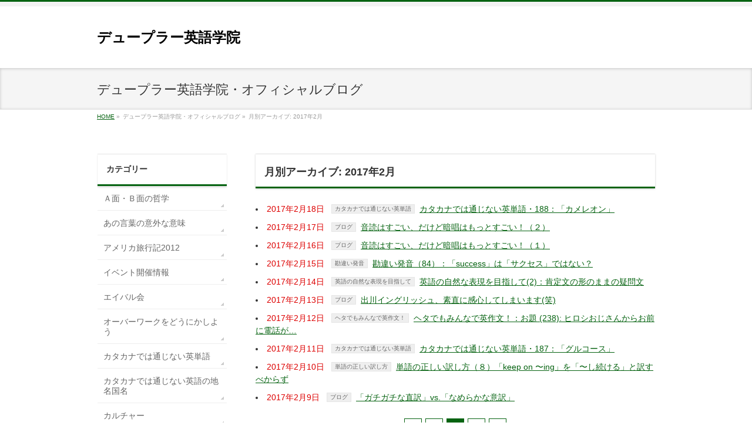

--- FILE ---
content_type: text/html; charset=UTF-8
request_url: https://dupler.co.jp/eng_school/2017/02/page/2/?post_type=post
body_size: 15584
content:
<!DOCTYPE html>
<!--[if IE]>
<meta http-equiv="X-UA-Compatible" content="IE=Edge">
<![endif]-->
<html xmlns:fb="http://ogp.me/ns/fb#" lang="ja">
<head>
<meta charset="UTF-8" />
<title>[2ページ目] 月別アーカイブ: 2017年2月 | デュープラー英語学院</title>
<meta name="description" content="[2ページ目] 2017年2月 の記事。 デュープラー英語学院 " />
<meta name="keywords" content="松戸,英語,教室,発音,文法" />
<link rel="start" href="https://dupler.co.jp/eng_school" title="HOME" />
<!-- BizVektor v1.5.0 -->
<meta name='robots' content='max-image-preview:large' />
<link rel='dns-prefetch' href='//fonts.googleapis.com' />
<link rel="alternate" type="application/rss+xml" title="デュープラー英語学院 &raquo; フィード" href="https://dupler.co.jp/eng_school/feed/" />
<link rel="alternate" type="application/rss+xml" title="デュープラー英語学院 &raquo; コメントフィード" href="https://dupler.co.jp/eng_school/comments/feed/" />
<style id='wp-img-auto-sizes-contain-inline-css' type='text/css'>
img:is([sizes=auto i],[sizes^="auto," i]){contain-intrinsic-size:3000px 1500px}
/*# sourceURL=wp-img-auto-sizes-contain-inline-css */
</style>
<style id='wp-emoji-styles-inline-css' type='text/css'>

	img.wp-smiley, img.emoji {
		display: inline !important;
		border: none !important;
		box-shadow: none !important;
		height: 1em !important;
		width: 1em !important;
		margin: 0 0.07em !important;
		vertical-align: -0.1em !important;
		background: none !important;
		padding: 0 !important;
	}
/*# sourceURL=wp-emoji-styles-inline-css */
</style>
<style id='wp-block-library-inline-css' type='text/css'>
:root{--wp-block-synced-color:#7a00df;--wp-block-synced-color--rgb:122,0,223;--wp-bound-block-color:var(--wp-block-synced-color);--wp-editor-canvas-background:#ddd;--wp-admin-theme-color:#007cba;--wp-admin-theme-color--rgb:0,124,186;--wp-admin-theme-color-darker-10:#006ba1;--wp-admin-theme-color-darker-10--rgb:0,107,160.5;--wp-admin-theme-color-darker-20:#005a87;--wp-admin-theme-color-darker-20--rgb:0,90,135;--wp-admin-border-width-focus:2px}@media (min-resolution:192dpi){:root{--wp-admin-border-width-focus:1.5px}}.wp-element-button{cursor:pointer}:root .has-very-light-gray-background-color{background-color:#eee}:root .has-very-dark-gray-background-color{background-color:#313131}:root .has-very-light-gray-color{color:#eee}:root .has-very-dark-gray-color{color:#313131}:root .has-vivid-green-cyan-to-vivid-cyan-blue-gradient-background{background:linear-gradient(135deg,#00d084,#0693e3)}:root .has-purple-crush-gradient-background{background:linear-gradient(135deg,#34e2e4,#4721fb 50%,#ab1dfe)}:root .has-hazy-dawn-gradient-background{background:linear-gradient(135deg,#faaca8,#dad0ec)}:root .has-subdued-olive-gradient-background{background:linear-gradient(135deg,#fafae1,#67a671)}:root .has-atomic-cream-gradient-background{background:linear-gradient(135deg,#fdd79a,#004a59)}:root .has-nightshade-gradient-background{background:linear-gradient(135deg,#330968,#31cdcf)}:root .has-midnight-gradient-background{background:linear-gradient(135deg,#020381,#2874fc)}:root{--wp--preset--font-size--normal:16px;--wp--preset--font-size--huge:42px}.has-regular-font-size{font-size:1em}.has-larger-font-size{font-size:2.625em}.has-normal-font-size{font-size:var(--wp--preset--font-size--normal)}.has-huge-font-size{font-size:var(--wp--preset--font-size--huge)}.has-text-align-center{text-align:center}.has-text-align-left{text-align:left}.has-text-align-right{text-align:right}.has-fit-text{white-space:nowrap!important}#end-resizable-editor-section{display:none}.aligncenter{clear:both}.items-justified-left{justify-content:flex-start}.items-justified-center{justify-content:center}.items-justified-right{justify-content:flex-end}.items-justified-space-between{justify-content:space-between}.screen-reader-text{border:0;clip-path:inset(50%);height:1px;margin:-1px;overflow:hidden;padding:0;position:absolute;width:1px;word-wrap:normal!important}.screen-reader-text:focus{background-color:#ddd;clip-path:none;color:#444;display:block;font-size:1em;height:auto;left:5px;line-height:normal;padding:15px 23px 14px;text-decoration:none;top:5px;width:auto;z-index:100000}html :where(.has-border-color){border-style:solid}html :where([style*=border-top-color]){border-top-style:solid}html :where([style*=border-right-color]){border-right-style:solid}html :where([style*=border-bottom-color]){border-bottom-style:solid}html :where([style*=border-left-color]){border-left-style:solid}html :where([style*=border-width]){border-style:solid}html :where([style*=border-top-width]){border-top-style:solid}html :where([style*=border-right-width]){border-right-style:solid}html :where([style*=border-bottom-width]){border-bottom-style:solid}html :where([style*=border-left-width]){border-left-style:solid}html :where(img[class*=wp-image-]){height:auto;max-width:100%}:where(figure){margin:0 0 1em}html :where(.is-position-sticky){--wp-admin--admin-bar--position-offset:var(--wp-admin--admin-bar--height,0px)}@media screen and (max-width:600px){html :where(.is-position-sticky){--wp-admin--admin-bar--position-offset:0px}}

/*# sourceURL=wp-block-library-inline-css */
</style><style id='wp-block-archives-inline-css' type='text/css'>
.wp-block-archives{box-sizing:border-box}.wp-block-archives-dropdown label{display:block}
/*# sourceURL=https://dupler.co.jp/eng_school/wp-includes/blocks/archives/style.min.css */
</style>
<style id='wp-block-categories-inline-css' type='text/css'>
.wp-block-categories{box-sizing:border-box}.wp-block-categories.alignleft{margin-right:2em}.wp-block-categories.alignright{margin-left:2em}.wp-block-categories.wp-block-categories-dropdown.aligncenter{text-align:center}.wp-block-categories .wp-block-categories__label{display:block;width:100%}
/*# sourceURL=https://dupler.co.jp/eng_school/wp-includes/blocks/categories/style.min.css */
</style>
<style id='wp-block-heading-inline-css' type='text/css'>
h1:where(.wp-block-heading).has-background,h2:where(.wp-block-heading).has-background,h3:where(.wp-block-heading).has-background,h4:where(.wp-block-heading).has-background,h5:where(.wp-block-heading).has-background,h6:where(.wp-block-heading).has-background{padding:1.25em 2.375em}h1.has-text-align-left[style*=writing-mode]:where([style*=vertical-lr]),h1.has-text-align-right[style*=writing-mode]:where([style*=vertical-rl]),h2.has-text-align-left[style*=writing-mode]:where([style*=vertical-lr]),h2.has-text-align-right[style*=writing-mode]:where([style*=vertical-rl]),h3.has-text-align-left[style*=writing-mode]:where([style*=vertical-lr]),h3.has-text-align-right[style*=writing-mode]:where([style*=vertical-rl]),h4.has-text-align-left[style*=writing-mode]:where([style*=vertical-lr]),h4.has-text-align-right[style*=writing-mode]:where([style*=vertical-rl]),h5.has-text-align-left[style*=writing-mode]:where([style*=vertical-lr]),h5.has-text-align-right[style*=writing-mode]:where([style*=vertical-rl]),h6.has-text-align-left[style*=writing-mode]:where([style*=vertical-lr]),h6.has-text-align-right[style*=writing-mode]:where([style*=vertical-rl]){rotate:180deg}
/*# sourceURL=https://dupler.co.jp/eng_school/wp-includes/blocks/heading/style.min.css */
</style>
<style id='wp-block-group-inline-css' type='text/css'>
.wp-block-group{box-sizing:border-box}:where(.wp-block-group.wp-block-group-is-layout-constrained){position:relative}
/*# sourceURL=https://dupler.co.jp/eng_school/wp-includes/blocks/group/style.min.css */
</style>
<style id='global-styles-inline-css' type='text/css'>
:root{--wp--preset--aspect-ratio--square: 1;--wp--preset--aspect-ratio--4-3: 4/3;--wp--preset--aspect-ratio--3-4: 3/4;--wp--preset--aspect-ratio--3-2: 3/2;--wp--preset--aspect-ratio--2-3: 2/3;--wp--preset--aspect-ratio--16-9: 16/9;--wp--preset--aspect-ratio--9-16: 9/16;--wp--preset--color--black: #000000;--wp--preset--color--cyan-bluish-gray: #abb8c3;--wp--preset--color--white: #ffffff;--wp--preset--color--pale-pink: #f78da7;--wp--preset--color--vivid-red: #cf2e2e;--wp--preset--color--luminous-vivid-orange: #ff6900;--wp--preset--color--luminous-vivid-amber: #fcb900;--wp--preset--color--light-green-cyan: #7bdcb5;--wp--preset--color--vivid-green-cyan: #00d084;--wp--preset--color--pale-cyan-blue: #8ed1fc;--wp--preset--color--vivid-cyan-blue: #0693e3;--wp--preset--color--vivid-purple: #9b51e0;--wp--preset--gradient--vivid-cyan-blue-to-vivid-purple: linear-gradient(135deg,rgb(6,147,227) 0%,rgb(155,81,224) 100%);--wp--preset--gradient--light-green-cyan-to-vivid-green-cyan: linear-gradient(135deg,rgb(122,220,180) 0%,rgb(0,208,130) 100%);--wp--preset--gradient--luminous-vivid-amber-to-luminous-vivid-orange: linear-gradient(135deg,rgb(252,185,0) 0%,rgb(255,105,0) 100%);--wp--preset--gradient--luminous-vivid-orange-to-vivid-red: linear-gradient(135deg,rgb(255,105,0) 0%,rgb(207,46,46) 100%);--wp--preset--gradient--very-light-gray-to-cyan-bluish-gray: linear-gradient(135deg,rgb(238,238,238) 0%,rgb(169,184,195) 100%);--wp--preset--gradient--cool-to-warm-spectrum: linear-gradient(135deg,rgb(74,234,220) 0%,rgb(151,120,209) 20%,rgb(207,42,186) 40%,rgb(238,44,130) 60%,rgb(251,105,98) 80%,rgb(254,248,76) 100%);--wp--preset--gradient--blush-light-purple: linear-gradient(135deg,rgb(255,206,236) 0%,rgb(152,150,240) 100%);--wp--preset--gradient--blush-bordeaux: linear-gradient(135deg,rgb(254,205,165) 0%,rgb(254,45,45) 50%,rgb(107,0,62) 100%);--wp--preset--gradient--luminous-dusk: linear-gradient(135deg,rgb(255,203,112) 0%,rgb(199,81,192) 50%,rgb(65,88,208) 100%);--wp--preset--gradient--pale-ocean: linear-gradient(135deg,rgb(255,245,203) 0%,rgb(182,227,212) 50%,rgb(51,167,181) 100%);--wp--preset--gradient--electric-grass: linear-gradient(135deg,rgb(202,248,128) 0%,rgb(113,206,126) 100%);--wp--preset--gradient--midnight: linear-gradient(135deg,rgb(2,3,129) 0%,rgb(40,116,252) 100%);--wp--preset--font-size--small: 13px;--wp--preset--font-size--medium: 20px;--wp--preset--font-size--large: 36px;--wp--preset--font-size--x-large: 42px;--wp--preset--spacing--20: 0.44rem;--wp--preset--spacing--30: 0.67rem;--wp--preset--spacing--40: 1rem;--wp--preset--spacing--50: 1.5rem;--wp--preset--spacing--60: 2.25rem;--wp--preset--spacing--70: 3.38rem;--wp--preset--spacing--80: 5.06rem;--wp--preset--shadow--natural: 6px 6px 9px rgba(0, 0, 0, 0.2);--wp--preset--shadow--deep: 12px 12px 50px rgba(0, 0, 0, 0.4);--wp--preset--shadow--sharp: 6px 6px 0px rgba(0, 0, 0, 0.2);--wp--preset--shadow--outlined: 6px 6px 0px -3px rgb(255, 255, 255), 6px 6px rgb(0, 0, 0);--wp--preset--shadow--crisp: 6px 6px 0px rgb(0, 0, 0);}:where(.is-layout-flex){gap: 0.5em;}:where(.is-layout-grid){gap: 0.5em;}body .is-layout-flex{display: flex;}.is-layout-flex{flex-wrap: wrap;align-items: center;}.is-layout-flex > :is(*, div){margin: 0;}body .is-layout-grid{display: grid;}.is-layout-grid > :is(*, div){margin: 0;}:where(.wp-block-columns.is-layout-flex){gap: 2em;}:where(.wp-block-columns.is-layout-grid){gap: 2em;}:where(.wp-block-post-template.is-layout-flex){gap: 1.25em;}:where(.wp-block-post-template.is-layout-grid){gap: 1.25em;}.has-black-color{color: var(--wp--preset--color--black) !important;}.has-cyan-bluish-gray-color{color: var(--wp--preset--color--cyan-bluish-gray) !important;}.has-white-color{color: var(--wp--preset--color--white) !important;}.has-pale-pink-color{color: var(--wp--preset--color--pale-pink) !important;}.has-vivid-red-color{color: var(--wp--preset--color--vivid-red) !important;}.has-luminous-vivid-orange-color{color: var(--wp--preset--color--luminous-vivid-orange) !important;}.has-luminous-vivid-amber-color{color: var(--wp--preset--color--luminous-vivid-amber) !important;}.has-light-green-cyan-color{color: var(--wp--preset--color--light-green-cyan) !important;}.has-vivid-green-cyan-color{color: var(--wp--preset--color--vivid-green-cyan) !important;}.has-pale-cyan-blue-color{color: var(--wp--preset--color--pale-cyan-blue) !important;}.has-vivid-cyan-blue-color{color: var(--wp--preset--color--vivid-cyan-blue) !important;}.has-vivid-purple-color{color: var(--wp--preset--color--vivid-purple) !important;}.has-black-background-color{background-color: var(--wp--preset--color--black) !important;}.has-cyan-bluish-gray-background-color{background-color: var(--wp--preset--color--cyan-bluish-gray) !important;}.has-white-background-color{background-color: var(--wp--preset--color--white) !important;}.has-pale-pink-background-color{background-color: var(--wp--preset--color--pale-pink) !important;}.has-vivid-red-background-color{background-color: var(--wp--preset--color--vivid-red) !important;}.has-luminous-vivid-orange-background-color{background-color: var(--wp--preset--color--luminous-vivid-orange) !important;}.has-luminous-vivid-amber-background-color{background-color: var(--wp--preset--color--luminous-vivid-amber) !important;}.has-light-green-cyan-background-color{background-color: var(--wp--preset--color--light-green-cyan) !important;}.has-vivid-green-cyan-background-color{background-color: var(--wp--preset--color--vivid-green-cyan) !important;}.has-pale-cyan-blue-background-color{background-color: var(--wp--preset--color--pale-cyan-blue) !important;}.has-vivid-cyan-blue-background-color{background-color: var(--wp--preset--color--vivid-cyan-blue) !important;}.has-vivid-purple-background-color{background-color: var(--wp--preset--color--vivid-purple) !important;}.has-black-border-color{border-color: var(--wp--preset--color--black) !important;}.has-cyan-bluish-gray-border-color{border-color: var(--wp--preset--color--cyan-bluish-gray) !important;}.has-white-border-color{border-color: var(--wp--preset--color--white) !important;}.has-pale-pink-border-color{border-color: var(--wp--preset--color--pale-pink) !important;}.has-vivid-red-border-color{border-color: var(--wp--preset--color--vivid-red) !important;}.has-luminous-vivid-orange-border-color{border-color: var(--wp--preset--color--luminous-vivid-orange) !important;}.has-luminous-vivid-amber-border-color{border-color: var(--wp--preset--color--luminous-vivid-amber) !important;}.has-light-green-cyan-border-color{border-color: var(--wp--preset--color--light-green-cyan) !important;}.has-vivid-green-cyan-border-color{border-color: var(--wp--preset--color--vivid-green-cyan) !important;}.has-pale-cyan-blue-border-color{border-color: var(--wp--preset--color--pale-cyan-blue) !important;}.has-vivid-cyan-blue-border-color{border-color: var(--wp--preset--color--vivid-cyan-blue) !important;}.has-vivid-purple-border-color{border-color: var(--wp--preset--color--vivid-purple) !important;}.has-vivid-cyan-blue-to-vivid-purple-gradient-background{background: var(--wp--preset--gradient--vivid-cyan-blue-to-vivid-purple) !important;}.has-light-green-cyan-to-vivid-green-cyan-gradient-background{background: var(--wp--preset--gradient--light-green-cyan-to-vivid-green-cyan) !important;}.has-luminous-vivid-amber-to-luminous-vivid-orange-gradient-background{background: var(--wp--preset--gradient--luminous-vivid-amber-to-luminous-vivid-orange) !important;}.has-luminous-vivid-orange-to-vivid-red-gradient-background{background: var(--wp--preset--gradient--luminous-vivid-orange-to-vivid-red) !important;}.has-very-light-gray-to-cyan-bluish-gray-gradient-background{background: var(--wp--preset--gradient--very-light-gray-to-cyan-bluish-gray) !important;}.has-cool-to-warm-spectrum-gradient-background{background: var(--wp--preset--gradient--cool-to-warm-spectrum) !important;}.has-blush-light-purple-gradient-background{background: var(--wp--preset--gradient--blush-light-purple) !important;}.has-blush-bordeaux-gradient-background{background: var(--wp--preset--gradient--blush-bordeaux) !important;}.has-luminous-dusk-gradient-background{background: var(--wp--preset--gradient--luminous-dusk) !important;}.has-pale-ocean-gradient-background{background: var(--wp--preset--gradient--pale-ocean) !important;}.has-electric-grass-gradient-background{background: var(--wp--preset--gradient--electric-grass) !important;}.has-midnight-gradient-background{background: var(--wp--preset--gradient--midnight) !important;}.has-small-font-size{font-size: var(--wp--preset--font-size--small) !important;}.has-medium-font-size{font-size: var(--wp--preset--font-size--medium) !important;}.has-large-font-size{font-size: var(--wp--preset--font-size--large) !important;}.has-x-large-font-size{font-size: var(--wp--preset--font-size--x-large) !important;}
/*# sourceURL=global-styles-inline-css */
</style>

<style id='classic-theme-styles-inline-css' type='text/css'>
/*! This file is auto-generated */
.wp-block-button__link{color:#fff;background-color:#32373c;border-radius:9999px;box-shadow:none;text-decoration:none;padding:calc(.667em + 2px) calc(1.333em + 2px);font-size:1.125em}.wp-block-file__button{background:#32373c;color:#fff;text-decoration:none}
/*# sourceURL=/wp-includes/css/classic-themes.min.css */
</style>
<link rel='stylesheet' id='contact-form-7-css' href='https://dupler.co.jp/eng_school/wp-content/plugins/contact-form-7/includes/css/styles.css?ver=6.1.4' type='text/css' media='all' />
<link rel='stylesheet' id='cf7msm_styles-css' href='https://dupler.co.jp/eng_school/wp-content/plugins/contact-form-7-multi-step-module/resources/cf7msm.css?ver=4.5' type='text/css' media='all' />
<link rel='stylesheet' id='Biz_Vektor_common_style-css' href='https://dupler.co.jp/eng_school/wp-content/themes/biz-vektor/css/bizvektor_common_min.css?ver=20141106' type='text/css' media='all' />
<link rel='stylesheet' id='Biz_Vektor_Design_style-css' href='https://dupler.co.jp/eng_school/wp-content/themes/biz-vektor/design_skins/002/002.css?ver=6.9' type='text/css' media='all' />
<link rel='stylesheet' id='Biz_Vektor_plugin_sns_style-css' href='https://dupler.co.jp/eng_school/wp-content/themes/biz-vektor/plugins/sns/style_bizvektor_sns.css?ver=6.9' type='text/css' media='all' />
<link rel='stylesheet' id='Biz_Vektor_add_web_fonts-css' href='https://fonts.googleapis.com/css?family=Droid+Sans%3A700%7CLato%3A900%7CAnton&#038;ver=6.9' type='text/css' media='all' />
<script type="text/javascript" src="https://dupler.co.jp/eng_school/wp-includes/js/jquery/jquery.min.js?ver=3.7.1" id="jquery-core-js"></script>
<script type="text/javascript" src="https://dupler.co.jp/eng_school/wp-includes/js/jquery/jquery-migrate.min.js?ver=3.4.1" id="jquery-migrate-js"></script>
<link rel="https://api.w.org/" href="https://dupler.co.jp/eng_school/wp-json/" /><link rel="EditURI" type="application/rsd+xml" title="RSD" href="https://dupler.co.jp/eng_school/xmlrpc.php?rsd" />
<!-- Analytics by WP Statistics - https://wp-statistics.com -->
<!-- [ BizVektor OGP ] -->
<meta property="og:site_name" content="デュープラー英語学院" />
<meta property="og:url" content="https://dupler.co.jp/eng_school/%e3%82%ab%e3%82%bf%e3%82%ab%e3%83%8a%e3%81%a7%e3%81%af%e9%80%9a%e3%81%98%e3%81%aa%e3%81%84%e8%8b%b1%e5%8d%98%e8%aa%9e/188_/" />
<meta property="fb:app_id" content="" />
<meta property="og:type" content="article" />
<!-- [ /BizVektor OGP ] -->
<link rel="pingback" href="https://dupler.co.jp/eng_school/xmlrpc.php" />
<link rel="icon" href="https://dupler.co.jp/eng_school/wp-content/uploads/2023/05/cropped-favicon-1-32x32.png" sizes="32x32" />
<link rel="icon" href="https://dupler.co.jp/eng_school/wp-content/uploads/2023/05/cropped-favicon-1-192x192.png" sizes="192x192" />
<link rel="apple-touch-icon" href="https://dupler.co.jp/eng_school/wp-content/uploads/2023/05/cropped-favicon-1-180x180.png" />
<meta name="msapplication-TileImage" content="https://dupler.co.jp/eng_school/wp-content/uploads/2023/05/cropped-favicon-1-270x270.png" />
<!--[if lte IE 8]>
<link rel="stylesheet" type="text/css" media="all" href="https://dupler.co.jp/eng_school/wp-content/themes/biz-vektor/design_skins/003/css/003_oldie.css" />
<![endif]-->
		<style type="text/css">
/* FontNormal */
a,
a:hover,
a:active,
#header #headContact #headContactTel,
#gMenu .menu li a span,
#content h4,
#content h5,
#content dt,
#content .child_page_block h4 a:hover,
#content .child_page_block p a:hover,
.paging span,
.paging a,
#content .infoList ul li .infoTxt a:hover,
#content .infoList .infoListBox div.entryTxtBox h4.entryTitle a,
#footerSiteMap .menu a:hover,
#topPr h3 a:hover,
#topPr .topPrDescription a:hover,
#content ul.linkList li a:hover,
#content .childPageBox ul li.current_page_item a,
#content .childPageBox ul li.current_page_item ul li a:hover,
#content .childPageBox ul li a:hover,
#content .childPageBox ul li.current_page_item a	{ color:#066311;}

/* bg */
::selection			{ background-color:#066311;}
::-moz-selection	{ background-color:#066311;}
/* bg */
#gMenu .assistive-text,
#content .mainFootContact .mainFootBt a,
.paging span.current,
.paging a:hover,
#content .infoList .infoCate a:hover,
.sideTower li.sideBnr#sideContact a,
form#searchform input#searchsubmit,
#pagetop a:hover,
a.btn,
.linkBtn a,
input[type=button],
input[type=submit]	{ background-color:#066311;}

/* border */
#searchform input[type=submit],
p.form-submit input[type=submit],
form#searchform input#searchsubmit,
#content form input.wpcf7-submit,
#confirm-button input,
a.btn,
.linkBtn a,
input[type=button],
input[type=submit],
.moreLink a,
#headerTop,
#content h3,
#content .child_page_block h4 a,
.paging span,
.paging a,
form#searchform input#searchsubmit	{ border-color:#066311;}

#gMenu	{ border-top-color:#066311;}
#content h2,
#content h1.contentTitle,
#content h1.entryPostTitle,
.sideTower .localHead,
#topPr h3 a	{ border-bottom-color:#066311; }

@media (min-width: 770px) {
#gMenu { border-top-color:#eeeeee;}
#gMenu	{ border-bottom-color:#066311; }
#footMenu .menu li a:hover	{ color:#066311; }
}
		</style>
<!--[if lte IE 8]>
<style type="text/css">
#gMenu	{ border-bottom-color:#066311; }
#footMenu .menu li a:hover	{ color:#066311; }
</style>
<![endif]-->
<style type="text/css">
/*-------------------------------------------*/
/*	menu divide
/*-------------------------------------------*/
@media (min-width: 970px) {
#gMenu .menu > li { width:158px; text-align:center; }
#gMenu .menu > li.current_menu_item,
#gMenu .menu > li.current-menu-ancestor,
#gMenu .menu > li.current_page_item,
#gMenu .menu > li.current_page_ancestor,
#gMenu .menu > li.current-page-ancestor { width:159px; }
}
</style>
<!--[if lte IE 8]>
<style type="text/css">
#gMenu .menu li { width:158px; text-align:center; }
#gMenu .menu li.current_page_item,
#gMenu .menu li.current_page_ancestor { width:159px; }
</style>
<![endif]-->
<style type="text/css">
/*-------------------------------------------*/
/*	font
/*-------------------------------------------*/
h1,h2,h3,h4,h4,h5,h6,#header #site-title,#pageTitBnr #pageTitInner #pageTit,#content .leadTxt,#sideTower .localHead {font-family: "ヒラギノ角ゴ Pro W3","Hiragino Kaku Gothic Pro","メイリオ",Meiryo,Osaka,"ＭＳ Ｐゴシック","MS PGothic",sans-serif; }
#pageTitBnr #pageTitInner #pageTit { font-weight:lighter; }
#gMenu .menu li a strong {font-family: "ヒラギノ角ゴ Pro W3","Hiragino Kaku Gothic Pro","メイリオ",Meiryo,Osaka,"ＭＳ Ｐゴシック","MS PGothic",sans-serif; }
</style>
<link rel="stylesheet" type="text/css" media="all" href="https://dupler.co.jp/eng_school/wp-content/themes/biz-vektor/style.css" />
<meta id="viewport" name="viewport" content="width=device-width, user-scalable=yes, maximum-scale=1.0, minimum-scale=1.0">
<style type="text/css">
	#content p { font-size:16px; }</style>
<link rel="shortcut icon" href="https://www.dupler.co.jp/eng_school/wp/favicon.bmp">
</head>

<body class="archive date paged paged-2 date-paged-2 wp-theme-biz-vektor two-column left-sidebar">
<div id="fb-root"></div>

<div id="wrap">

<!--[if lte IE 8]>
<div id="eradi_ie_box">
<div class="alert_title">ご利用の Internet Exproler は古すぎます。</div>
<p>このウェブサイトはあなたがご利用の Internet Explorer をサポートしていないため、正しく表示・動作しません。<br />
古い Internet Exproler はセキュリティーの問題があるため、新しいブラウザに移行する事が強く推奨されています。<br />
最新の Internet Exproler を利用するか、<a href="https://www.google.co.jp/chrome/browser/index.html" target="_blank">Chrome</a> や <a href="https://www.mozilla.org/ja/firefox/new/" target="_blank">Firefox</a> など、より早くて快適なブラウザをご利用ください。</p>
</div>
<![endif]-->

<!-- [ #headerTop ] -->
<div id="headerTop">
<div class="innerBox">
<div id="site-description"></div>
</div>
</div><!-- [ /#headerTop ] -->

<!-- [ #header ] -->
<div id="header">
<div id="headerInner" class="innerBox">
<!-- [ #headLogo ] -->
<div id="site-title">
<a href="https://dupler.co.jp/eng_school/" title="デュープラー英語学院" rel="home">
デュープラー英語学院</a>
</div>
<!-- [ /#headLogo ] -->

<!-- [ #headContact ] -->
<!-- [ /#headContact ] -->

</div>
<!-- #headerInner -->
</div>
<!-- [ /#header ] -->



<div id="pageTitBnr">
<div class="innerBox">
<div id="pageTitInner">
<div id="pageTit">
デュープラー英語学院・オフィシャルブログ</div>
</div><!-- [ /#pageTitInner ] -->
</div>
</div><!-- [ /#pageTitBnr ] -->
<!-- [ #panList ] -->
<div id="panList">
<div id="panListInner" class="innerBox">
<ul><li id="panHome"><a href="https://dupler.co.jp/eng_school"><span>HOME</span></a> &raquo; </li><li><span>デュープラー英語学院・オフィシャルブログ</span> &raquo; </li><li><span>月別アーカイブ: 2017年2月</span></li></ul></div>
</div>
<!-- [ /#panList ] -->

<div id="main"><!-- [ #container ] -->
<div id="container" class="innerBox">
	<!-- [ #content ] -->
	<div id="content">
	<h1 class="contentTitle">月別アーカイブ: 2017年2月</h1>		<div class="infoList">
			
				
			<li>
<span class="infoDate">2017年2月18日</span>
<span class="infoCate"> <a href="https://dupler.co.jp/eng_school/category/%e3%82%ab%e3%82%bf%e3%82%ab%e3%83%8a%e3%81%a7%e3%81%af%e9%80%9a%e3%81%98%e3%81%aa%e3%81%84%e8%8b%b1%e5%8d%98%e8%aa%9e/" rel="tag">カタカナでは通じない英単語</a></span>
<span class="infoTxt"><a href="https://dupler.co.jp/eng_school/%e3%82%ab%e3%82%bf%e3%82%ab%e3%83%8a%e3%81%a7%e3%81%af%e9%80%9a%e3%81%98%e3%81%aa%e3%81%84%e8%8b%b1%e5%8d%98%e8%aa%9e/188_/">カタカナでは通じない英単語・188：「カメレオン」</a></span>
</li>		
				
			<li>
<span class="infoDate">2017年2月17日</span>
<span class="infoCate"> <a href="https://dupler.co.jp/eng_school/category/%e3%83%96%e3%83%ad%e3%82%b0/" rel="tag">ブログ</a></span>
<span class="infoTxt"><a href="https://dupler.co.jp/eng_school/%e3%83%96%e3%83%ad%e3%82%b0/20170217/">音読はすごい、だけど暗唱はもっとすごい！（２）</a></span>
</li>		
				
			<li>
<span class="infoDate">2017年2月16日</span>
<span class="infoCate"> <a href="https://dupler.co.jp/eng_school/category/%e3%83%96%e3%83%ad%e3%82%b0/" rel="tag">ブログ</a></span>
<span class="infoTxt"><a href="https://dupler.co.jp/eng_school/%e3%83%96%e3%83%ad%e3%82%b0/20170216/">音読はすごい、だけど暗唱はもっとすごい！（１）</a></span>
</li>		
				
			<li>
<span class="infoDate">2017年2月15日</span>
<span class="infoCate"> <a href="https://dupler.co.jp/eng_school/category/%e5%8b%98%e9%81%95%e3%81%84%e7%99%ba%e9%9f%b3/" rel="tag">勘違い発音</a></span>
<span class="infoTxt"><a href="https://dupler.co.jp/eng_school/%e5%8b%98%e9%81%95%e3%81%84%e7%99%ba%e9%9f%b3/success/">勘違い発音（84）：「success」は「サクセス」ではない？</a></span>
</li>		
				
			<li>
<span class="infoDate">2017年2月14日</span>
<span class="infoCate"> <a href="https://dupler.co.jp/eng_school/category/natural_english/" rel="tag">英語の自然な表現を目指して</a></span>
<span class="infoTxt"><a href="https://dupler.co.jp/eng_school/natural_english/question_form/">英語の自然な表現を目指して(2)：肯定文の形のままの疑問文</a></span>
</li>		
				
			<li>
<span class="infoDate">2017年2月13日</span>
<span class="infoCate"> <a href="https://dupler.co.jp/eng_school/category/%e3%83%96%e3%83%ad%e3%82%b0/" rel="tag">ブログ</a></span>
<span class="infoTxt"><a href="https://dupler.co.jp/eng_school/%e3%83%96%e3%83%ad%e3%82%b0/20170213/">出川イングリッシュ、素直に感心してしまいます(笑)</a></span>
</li>		
				
			<li>
<span class="infoDate">2017年2月12日</span>
<span class="infoCate"> <a href="https://dupler.co.jp/eng_school/category/%e3%83%98%e3%82%bf%e3%81%a7%e3%82%82%e3%81%bf%e3%82%93%e3%81%aa%e3%81%a7%e8%8b%b1%e4%bd%9c%e6%96%87%ef%bc%81/" rel="tag">ヘタでもみんなで英作文！</a></span>
<span class="infoTxt"><a href="https://dupler.co.jp/eng_school/%e3%83%98%e3%82%bf%e3%81%a7%e3%82%82%e3%81%bf%e3%82%93%e3%81%aa%e3%81%a7%e8%8b%b1%e4%bd%9c%e6%96%87%ef%bc%81/0238/">ヘタでもみんなで英作文！：お題 (238): ヒロシおじさんからお前に電話が…</a></span>
</li>		
				
			<li>
<span class="infoDate">2017年2月11日</span>
<span class="infoCate"> <a href="https://dupler.co.jp/eng_school/category/%e3%82%ab%e3%82%bf%e3%82%ab%e3%83%8a%e3%81%a7%e3%81%af%e9%80%9a%e3%81%98%e3%81%aa%e3%81%84%e8%8b%b1%e5%8d%98%e8%aa%9e/" rel="tag">カタカナでは通じない英単語</a></span>
<span class="infoTxt"><a href="https://dupler.co.jp/eng_school/%e3%82%ab%e3%82%bf%e3%82%ab%e3%83%8a%e3%81%a7%e3%81%af%e9%80%9a%e3%81%98%e3%81%aa%e3%81%84%e8%8b%b1%e5%8d%98%e8%aa%9e/187_/">カタカナでは通じない英単語・187：「グルコース」</a></span>
</li>		
				
			<li>
<span class="infoDate">2017年2月10日</span>
<span class="infoCate"> <a href="https://dupler.co.jp/eng_school/category/words_translation/" rel="tag">単語の正しい訳し方</a></span>
<span class="infoTxt"><a href="https://dupler.co.jp/eng_school/words_translation/keep_on_ing/">単語の正しい訳し方（８）「keep on 〜ing」を「〜し続ける」と訳すべからず</a></span>
</li>		
				
			<li>
<span class="infoDate">2017年2月9日</span>
<span class="infoCate"> <a href="https://dupler.co.jp/eng_school/category/%e3%83%96%e3%83%ad%e3%82%b0/" rel="tag">ブログ</a></span>
<span class="infoTxt"><a href="https://dupler.co.jp/eng_school/%e3%83%96%e3%83%ad%e3%82%b0/20170209/">「ガチガチな直訳」vs.「なめらかな意訳」</a></span>
</li>		
		
		<div class="paging">
<a class="prev_link" href="https://dupler.co.jp/eng_school/2017/02/?post_type=post">&laquo;</a>
<a href="https://dupler.co.jp/eng_school/2017/02/?post_type=post" class="inactive">1</a>
<span class="current">2</span>
<a href="https://dupler.co.jp/eng_school/2017/02/page/3/?post_type=post" class="inactive">3</a>
<a class="next_link" href="https://dupler.co.jp/eng_school/2017/02/page/3/?post_type=post">&raquo;</a>
</div>
	</div><!-- [ /.infoList ] -->
	</div>
	<!-- [ /#content ] -->

<!-- [ #sideTower ] -->
<div id="sideTower" class="sideTower">
	<div class="localSection sideWidget">
	<div class="localNaviBox">
	<h3 class="localHead">カテゴリー</h3>
	<ul class="localNavi">
		<li class="cat-item cat-item-2"><a href="https://dupler.co.jp/eng_school/category/%ef%bd%81%e9%9d%a2%e3%83%bb%ef%bd%82%e9%9d%a2%e3%81%ae%e5%93%b2%e5%ad%a6/">Ａ面・Ｂ面の哲学</a>
</li>
	<li class="cat-item cat-item-3"><a href="https://dupler.co.jp/eng_school/category/wordmeanings/">あの言葉の意外な意味</a>
</li>
	<li class="cat-item cat-item-4"><a href="https://dupler.co.jp/eng_school/category/%e3%82%a2%e3%83%a1%e3%83%aa%e3%82%ab%e6%97%85%e8%a1%8c%e8%a8%982012/">アメリカ旅行記2012</a>
</li>
	<li class="cat-item cat-item-5"><a href="https://dupler.co.jp/eng_school/category/events/">イベント開催情報</a>
</li>
	<li class="cat-item cat-item-6"><a href="https://dupler.co.jp/eng_school/category/%e3%82%a8%e3%82%a4%e3%83%90%e3%83%ab%e4%bc%9a/">エイバル会</a>
</li>
	<li class="cat-item cat-item-7"><a href="https://dupler.co.jp/eng_school/category/overwork/">オーバーワークをどうにかしよう</a>
</li>
	<li class="cat-item cat-item-8"><a href="https://dupler.co.jp/eng_school/category/%e3%82%ab%e3%82%bf%e3%82%ab%e3%83%8a%e3%81%a7%e3%81%af%e9%80%9a%e3%81%98%e3%81%aa%e3%81%84%e8%8b%b1%e5%8d%98%e8%aa%9e/">カタカナでは通じない英単語</a>
</li>
	<li class="cat-item cat-item-9"><a href="https://dupler.co.jp/eng_school/category/%e3%82%ab%e3%82%bf%e3%82%ab%e3%83%8a%e3%81%a7%e3%81%af%e9%80%9a%e3%81%98%e3%81%aa%e3%81%84%e8%8b%b1%e8%aa%9e%e3%81%ae%e5%9c%b0%e5%90%8d%e5%9b%bd%e5%90%8d/">カタカナでは通じない英語の地名国名</a>
</li>
	<li class="cat-item cat-item-10"><a href="https://dupler.co.jp/eng_school/category/culture_lessons/">カルチャー</a>
</li>
	<li class="cat-item cat-item-11"><a href="https://dupler.co.jp/eng_school/category/%e3%81%93%e3%81%93%e3%81%8c%e5%a4%89%e3%81%a0%e3%82%88%e5%ad%a6%e6%a0%a1%e8%8b%b1%e8%aa%9e/">ここが変だよ学校英語</a>
</li>
	<li class="cat-item cat-item-12"><a href="https://dupler.co.jp/eng_school/category/dakara_dekineendayo/">だから英語ができるようにならねえんだよ</a>
</li>
	<li class="cat-item cat-item-13"><a href="https://dupler.co.jp/eng_school/category/difference_of_words/">どう違う、あの表現とこの表現？</a>
</li>
	<li class="cat-item cat-item-14"><a href="https://dupler.co.jp/eng_school/category/%e3%83%91%e3%82%bd%e3%82%b3%e3%83%b3%e3%81%ae%e8%a9%b1/">パソコンの話</a>
</li>
	<li class="cat-item cat-item-16"><a href="https://dupler.co.jp/eng_school/category/%e3%83%96%e3%83%ad%e3%82%b0/">ブログ</a>
</li>
	<li class="cat-item cat-item-17"><a href="https://dupler.co.jp/eng_school/category/%e3%83%98%e3%82%bf%e3%81%a7%e3%82%82%e3%81%bf%e3%82%93%e3%81%aa%e3%81%a7%e8%8b%b1%e4%bd%9c%e6%96%87%ef%bc%81/">ヘタでもみんなで英作文！</a>
</li>
	<li class="cat-item cat-item-18"><a href="https://dupler.co.jp/eng_school/category/%e3%83%9e%e3%83%a1%e7%9f%a5%e8%ad%98/">マメ知識</a>
</li>
	<li class="cat-item cat-item-19"><a href="https://dupler.co.jp/eng_school/category/%e3%83%a1%e3%83%bc%e3%83%ab%e3%83%9e%e3%82%ac%e3%82%b8%e3%83%b3/">メールマガジン</a>
</li>
	<li class="cat-item cat-item-20"><a href="https://dupler.co.jp/eng_school/category/%e5%8b%89%e5%bc%b7%e6%b3%95%ef%bc%8f%e5%ad%a6%e7%bf%92%e6%b3%95/">勉強法／学習法</a>
</li>
	<li class="cat-item cat-item-21"><a href="https://dupler.co.jp/eng_school/category/%e5%8b%98%e9%81%95%e3%81%84%e7%99%ba%e9%9f%b3/">勘違い発音</a>
</li>
	<li class="cat-item cat-item-22"><a href="https://dupler.co.jp/eng_school/category/words_translation/">単語の正しい訳し方</a>
</li>
	<li class="cat-item cat-item-23"><a href="https://dupler.co.jp/eng_school/category/%e5%9c%b0%e5%85%83%e3%83%bb%e6%9d%be%e6%88%b8%e3%81%ae%e6%83%85%e5%a0%b1/">地元・松戸の情報</a>
</li>
	<li class="cat-item cat-item-24"><a href="https://dupler.co.jp/eng_school/category/weird/">変な英語</a>
</li>
	<li class="cat-item cat-item-25"><a href="https://dupler.co.jp/eng_school/category/%e5%ad%90%e4%be%9b%e5%90%91%e3%81%91%e3%81%ae%e8%8b%b1%e8%aa%9e%e6%95%99%e8%82%b2%e3%81%ab%e3%81%a4%e3%81%84%e3%81%a6/">子供向けの英語教育について</a>
</li>
	<li class="cat-item cat-item-26"><a href="https://dupler.co.jp/eng_school/category/%e5%bf%83%e3%81%ae%e5%81%a5%e5%ba%b7%e3%82%92%e6%90%8d%e3%81%aa%e3%82%8f%e3%81%aa%e3%81%84%e3%81%9f%e3%82%81%e3%81%ab/">心の健康を損なわないために</a>
</li>
	<li class="cat-item cat-item-27"><a href="https://dupler.co.jp/eng_school/category/%e6%97%a5%e6%9c%ac%e3%81%ae%e6%95%99%e8%82%b2%e3%81%ab%e3%81%a4%e3%81%84%e3%81%a6%e8%80%83%e3%81%88%e3%82%8b/">日本の教育について考える</a>
</li>
	<li class="cat-item cat-item-28"><a href="https://dupler.co.jp/eng_school/category/about_japanese/">日本語の話</a>
</li>
	<li class="cat-item cat-item-29"><a href="https://dupler.co.jp/eng_school/category/enjoy_movies/">映画で英語</a>
</li>
	<li class="cat-item cat-item-30"><a href="https://dupler.co.jp/eng_school/category/%e6%99%82%e9%96%93%e3%82%92%e3%81%86%e3%81%be%e3%81%8f%e4%bd%bf%e3%81%86%e6%96%b9%e6%b3%95/">時間をうまく使う方法</a>
</li>
	<li class="cat-item cat-item-31"><a href="https://dupler.co.jp/eng_school/category/movies/">最近見た映画</a>
</li>
	<li class="cat-item cat-item-32"><a href="https://dupler.co.jp/eng_school/category/%e6%9c%aa%e5%88%86%e9%a1%9e/">未分類</a>
</li>
	<li class="cat-item cat-item-33"><a href="https://dupler.co.jp/eng_school/category/edu_theory/">未来へつながる教育論</a>
</li>
	<li class="cat-item cat-item-34"><a href="https://dupler.co.jp/eng_school/category/%e6%ae%8b%e5%bf%b5%e3%81%aa%e8%8b%b1%e8%aa%9e%e5%ad%a6%e7%bf%92%e6%b3%95/">残念な英語学習法</a>
</li>
	<li class="cat-item cat-item-35"><a href="https://dupler.co.jp/eng_school/category/%e7%95%b0%e5%9b%bd%e3%81%ae%e6%96%87%e5%8c%96/">異国の文化</a>
</li>
	<li class="cat-item cat-item-36"><a href="https://dupler.co.jp/eng_school/category/%e7%be%8e%e3%81%97%e3%81%84%e8%8b%b1%e8%aa%9e%e7%99%ba%e9%9f%b3%e3%81%ae%e3%82%b9%e3%82%b9%e3%83%a1/">美しい英語発音のススメ</a>
</li>
	<li class="cat-item cat-item-37"><a href="https://dupler.co.jp/eng_school/category/%e8%8b%a6%e6%89%8b%e3%82%92%e5%85%8b%e6%9c%8d%e3%81%99%e3%82%8b%e3%81%9f%e3%82%81%e3%81%ab/">苦手を克服するために</a>
</li>
	<li class="cat-item cat-item-38"><a href="https://dupler.co.jp/eng_school/category/study_english_words/">英単語のお勉強</a>
</li>
	<li class="cat-item cat-item-39"><a href="https://dupler.co.jp/eng_school/category/basic-grammar/">英文法の基礎学習</a>
</li>
	<li class="cat-item cat-item-40"><a href="https://dupler.co.jp/eng_school/category/%e8%8b%b1%e6%96%87%e6%b3%95%e3%81%ae%e8%a9%b1/">英文法の話</a>
</li>
	<li class="cat-item cat-item-41"><a href="https://dupler.co.jp/eng_school/category/%e8%8b%b1%e6%96%87%e6%b3%95%e3%82%92%e3%80%8c%e7%9b%ae%e6%ac%a1%e3%80%8d%e3%81%a7%e5%ad%a6%e3%81%bc%e3%81%86/">英文法を「目次」で学ぼう</a>
</li>
	<li class="cat-item cat-item-42"><a href="https://dupler.co.jp/eng_school/category/%e8%8b%b1%e8%aa%9e%e3%81%ae%e7%99%ba%e9%9f%b3%e3%81%ae%e8%a9%b1/">英語の発音の話</a>
</li>
	<li class="cat-item cat-item-43"><a href="https://dupler.co.jp/eng_school/category/natural_english/">英語の自然な表現を目指して</a>
</li>
	<li class="cat-item cat-item-44"><a href="https://dupler.co.jp/eng_school/category/how_to_lean_english/">英語はこうやって学ぶもんだよ</a>
</li>
	<li class="cat-item cat-item-45"><a href="https://dupler.co.jp/eng_school/category/%e8%8b%b1%e8%aa%9e%e3%81%af%e7%b5%b6%e5%af%be%e6%9a%97%e5%94%b1%e3%81%a0%ef%bc%81/">英語は絶対暗唱だ！</a>
</li>
	<li class="cat-item cat-item-46"><a href="https://dupler.co.jp/eng_school/category/%e8%a9%b1%e3%81%97%e4%b8%8a%e6%89%8b%e3%81%ae%e3%83%ab%e3%83%bc%e3%83%ab/">話し上手のルール</a>
</li>
	<li class="cat-item cat-item-47"><a href="https://dupler.co.jp/eng_school/category/%e8%aa%b0%e3%81%a7%e3%82%82%e3%80%8c%e3%81%a7%e3%81%8d%e3%82%8b%e4%ba%ba%e3%80%8d%e3%81%ab%e3%81%aa%e3%82%8c%e3%82%8b%ef%bc%81/">誰でも「できる人」になれる！</a>
</li>
	<li class="cat-item cat-item-48"><a href="https://dupler.co.jp/eng_school/category/kashikoihito/">賢い人になろう</a>
</li>
	<li class="cat-item cat-item-49"><a href="https://dupler.co.jp/eng_school/category/%e9%9f%b3%e3%81%8c%e8%a6%8b%e3%81%88%e3%82%8b%e3%80%81%e6%96%87%e5%ad%97%e3%81%8c%e8%81%9e%e3%81%93%e3%81%88%e3%82%8b/">音が見える、文字が聞こえる</a>
</li>
 
	</ul>
	</div>
	</div>
	<ul id="snsBnr"><li><a href="https://www.facebook.com/pages/%E6%A0%AA%E5%BC%8F%E4%BC%9A%E7%A4%BE%E3%83%87%E3%83%A5%E3%83%BC%E3%83%97%E3%83%A9%E3%83%BC%E3%83%87%E3%83%A5%E3%83%BC%E3%83%97%E3%83%A9%E3%83%BC%E8%8B%B1%E8%AA%9E%E5%AD%A6%E9%99%A2Dupler-Corp/173769792703467" target="_blank"><img src="https://dupler.co.jp/eng_school/wp-content/themes/biz-vektor/images/bnr_facebook.png" alt="facebook" /></a></li>
</ul><div class="sideWidget" id="block-5" class="widget widget_block"><div class="wp-block-group"><div class="wp-block-group__inner-container is-layout-flow wp-block-group-is-layout-flow"><h2 class="wp-block-heading">Archives</h2><ul class="wp-block-archives-list wp-block-archives">	<li><a href='https://dupler.co.jp/eng_school/2025/04/?post_type=post'>2025年4月</a></li>
	<li><a href='https://dupler.co.jp/eng_school/2024/04/?post_type=post'>2024年4月</a></li>
	<li><a href='https://dupler.co.jp/eng_school/2024/03/?post_type=post'>2024年3月</a></li>
	<li><a href='https://dupler.co.jp/eng_school/2024/02/?post_type=post'>2024年2月</a></li>
	<li><a href='https://dupler.co.jp/eng_school/2024/01/?post_type=post'>2024年1月</a></li>
	<li><a href='https://dupler.co.jp/eng_school/2023/12/?post_type=post'>2023年12月</a></li>
	<li><a href='https://dupler.co.jp/eng_school/2023/11/?post_type=post'>2023年11月</a></li>
	<li><a href='https://dupler.co.jp/eng_school/2023/10/?post_type=post'>2023年10月</a></li>
	<li><a href='https://dupler.co.jp/eng_school/2023/09/?post_type=post'>2023年9月</a></li>
	<li><a href='https://dupler.co.jp/eng_school/2023/08/?post_type=post'>2023年8月</a></li>
	<li><a href='https://dupler.co.jp/eng_school/2023/07/?post_type=post'>2023年7月</a></li>
	<li><a href='https://dupler.co.jp/eng_school/2023/06/?post_type=post'>2023年6月</a></li>
	<li><a href='https://dupler.co.jp/eng_school/2023/05/?post_type=post'>2023年5月</a></li>
	<li><a href='https://dupler.co.jp/eng_school/2023/04/?post_type=post'>2023年4月</a></li>
	<li><a href='https://dupler.co.jp/eng_school/2023/03/?post_type=post'>2023年3月</a></li>
	<li><a href='https://dupler.co.jp/eng_school/2023/02/?post_type=post'>2023年2月</a></li>
	<li><a href='https://dupler.co.jp/eng_school/2023/01/?post_type=post'>2023年1月</a></li>
	<li><a href='https://dupler.co.jp/eng_school/2022/12/?post_type=post'>2022年12月</a></li>
	<li><a href='https://dupler.co.jp/eng_school/2022/11/?post_type=post'>2022年11月</a></li>
	<li><a href='https://dupler.co.jp/eng_school/2022/10/?post_type=post'>2022年10月</a></li>
	<li><a href='https://dupler.co.jp/eng_school/2022/09/?post_type=post'>2022年9月</a></li>
	<li><a href='https://dupler.co.jp/eng_school/2022/08/?post_type=post'>2022年8月</a></li>
	<li><a href='https://dupler.co.jp/eng_school/2022/07/?post_type=post'>2022年7月</a></li>
	<li><a href='https://dupler.co.jp/eng_school/2022/06/?post_type=post'>2022年6月</a></li>
	<li><a href='https://dupler.co.jp/eng_school/2022/05/?post_type=post'>2022年5月</a></li>
	<li><a href='https://dupler.co.jp/eng_school/2022/04/?post_type=post'>2022年4月</a></li>
	<li><a href='https://dupler.co.jp/eng_school/2022/03/?post_type=post'>2022年3月</a></li>
	<li><a href='https://dupler.co.jp/eng_school/2022/02/?post_type=post'>2022年2月</a></li>
	<li><a href='https://dupler.co.jp/eng_school/2022/01/?post_type=post'>2022年1月</a></li>
	<li><a href='https://dupler.co.jp/eng_school/2021/12/?post_type=post'>2021年12月</a></li>
	<li><a href='https://dupler.co.jp/eng_school/2021/11/?post_type=post'>2021年11月</a></li>
	<li><a href='https://dupler.co.jp/eng_school/2021/10/?post_type=post'>2021年10月</a></li>
	<li><a href='https://dupler.co.jp/eng_school/2021/09/?post_type=post'>2021年9月</a></li>
	<li><a href='https://dupler.co.jp/eng_school/2021/08/?post_type=post'>2021年8月</a></li>
	<li><a href='https://dupler.co.jp/eng_school/2021/07/?post_type=post'>2021年7月</a></li>
	<li><a href='https://dupler.co.jp/eng_school/2021/06/?post_type=post'>2021年6月</a></li>
	<li><a href='https://dupler.co.jp/eng_school/2021/05/?post_type=post'>2021年5月</a></li>
	<li><a href='https://dupler.co.jp/eng_school/2021/04/?post_type=post'>2021年4月</a></li>
	<li><a href='https://dupler.co.jp/eng_school/2021/03/?post_type=post'>2021年3月</a></li>
	<li><a href='https://dupler.co.jp/eng_school/2021/02/?post_type=post'>2021年2月</a></li>
	<li><a href='https://dupler.co.jp/eng_school/2021/01/?post_type=post'>2021年1月</a></li>
	<li><a href='https://dupler.co.jp/eng_school/2020/12/?post_type=post'>2020年12月</a></li>
	<li><a href='https://dupler.co.jp/eng_school/2020/11/?post_type=post'>2020年11月</a></li>
	<li><a href='https://dupler.co.jp/eng_school/2020/10/?post_type=post'>2020年10月</a></li>
	<li><a href='https://dupler.co.jp/eng_school/2020/09/?post_type=post'>2020年9月</a></li>
	<li><a href='https://dupler.co.jp/eng_school/2020/08/?post_type=post'>2020年8月</a></li>
	<li><a href='https://dupler.co.jp/eng_school/2020/07/?post_type=post'>2020年7月</a></li>
	<li><a href='https://dupler.co.jp/eng_school/2020/06/?post_type=post'>2020年6月</a></li>
	<li><a href='https://dupler.co.jp/eng_school/2020/05/?post_type=post'>2020年5月</a></li>
	<li><a href='https://dupler.co.jp/eng_school/2020/04/?post_type=post'>2020年4月</a></li>
	<li><a href='https://dupler.co.jp/eng_school/2020/03/?post_type=post'>2020年3月</a></li>
	<li><a href='https://dupler.co.jp/eng_school/2020/02/?post_type=post'>2020年2月</a></li>
	<li><a href='https://dupler.co.jp/eng_school/2020/01/?post_type=post'>2020年1月</a></li>
	<li><a href='https://dupler.co.jp/eng_school/2019/12/?post_type=post'>2019年12月</a></li>
	<li><a href='https://dupler.co.jp/eng_school/2019/11/?post_type=post'>2019年11月</a></li>
	<li><a href='https://dupler.co.jp/eng_school/2019/10/?post_type=post'>2019年10月</a></li>
	<li><a href='https://dupler.co.jp/eng_school/2019/09/?post_type=post'>2019年9月</a></li>
	<li><a href='https://dupler.co.jp/eng_school/2019/08/?post_type=post'>2019年8月</a></li>
	<li><a href='https://dupler.co.jp/eng_school/2019/07/?post_type=post'>2019年7月</a></li>
	<li><a href='https://dupler.co.jp/eng_school/2019/06/?post_type=post'>2019年6月</a></li>
	<li><a href='https://dupler.co.jp/eng_school/2019/05/?post_type=post'>2019年5月</a></li>
	<li><a href='https://dupler.co.jp/eng_school/2019/04/?post_type=post'>2019年4月</a></li>
	<li><a href='https://dupler.co.jp/eng_school/2019/03/?post_type=post'>2019年3月</a></li>
	<li><a href='https://dupler.co.jp/eng_school/2019/02/?post_type=post'>2019年2月</a></li>
	<li><a href='https://dupler.co.jp/eng_school/2019/01/?post_type=post'>2019年1月</a></li>
	<li><a href='https://dupler.co.jp/eng_school/2018/12/?post_type=post'>2018年12月</a></li>
	<li><a href='https://dupler.co.jp/eng_school/2018/11/?post_type=post'>2018年11月</a></li>
	<li><a href='https://dupler.co.jp/eng_school/2018/10/?post_type=post'>2018年10月</a></li>
	<li><a href='https://dupler.co.jp/eng_school/2018/09/?post_type=post'>2018年9月</a></li>
	<li><a href='https://dupler.co.jp/eng_school/2018/08/?post_type=post'>2018年8月</a></li>
	<li><a href='https://dupler.co.jp/eng_school/2018/07/?post_type=post'>2018年7月</a></li>
	<li><a href='https://dupler.co.jp/eng_school/2018/06/?post_type=post'>2018年6月</a></li>
	<li><a href='https://dupler.co.jp/eng_school/2018/05/?post_type=post'>2018年5月</a></li>
	<li><a href='https://dupler.co.jp/eng_school/2018/04/?post_type=post'>2018年4月</a></li>
	<li><a href='https://dupler.co.jp/eng_school/2018/03/?post_type=post'>2018年3月</a></li>
	<li><a href='https://dupler.co.jp/eng_school/2018/02/?post_type=post'>2018年2月</a></li>
	<li><a href='https://dupler.co.jp/eng_school/2018/01/?post_type=post'>2018年1月</a></li>
	<li><a href='https://dupler.co.jp/eng_school/2017/12/?post_type=post'>2017年12月</a></li>
	<li><a href='https://dupler.co.jp/eng_school/2017/11/?post_type=post'>2017年11月</a></li>
	<li><a href='https://dupler.co.jp/eng_school/2017/10/?post_type=post'>2017年10月</a></li>
	<li><a href='https://dupler.co.jp/eng_school/2017/09/?post_type=post'>2017年9月</a></li>
	<li><a href='https://dupler.co.jp/eng_school/2017/08/?post_type=post'>2017年8月</a></li>
	<li><a href='https://dupler.co.jp/eng_school/2017/07/?post_type=post'>2017年7月</a></li>
	<li><a href='https://dupler.co.jp/eng_school/2017/06/?post_type=post'>2017年6月</a></li>
	<li><a href='https://dupler.co.jp/eng_school/2017/05/?post_type=post'>2017年5月</a></li>
	<li><a href='https://dupler.co.jp/eng_school/2017/04/?post_type=post'>2017年4月</a></li>
	<li><a href='https://dupler.co.jp/eng_school/2017/03/?post_type=post'>2017年3月</a></li>
	<li><a href='https://dupler.co.jp/eng_school/2017/02/?post_type=post' aria-current="page">2017年2月</a></li>
	<li><a href='https://dupler.co.jp/eng_school/2017/01/?post_type=post'>2017年1月</a></li>
	<li><a href='https://dupler.co.jp/eng_school/2016/12/?post_type=post'>2016年12月</a></li>
	<li><a href='https://dupler.co.jp/eng_school/2016/11/?post_type=post'>2016年11月</a></li>
	<li><a href='https://dupler.co.jp/eng_school/2016/10/?post_type=post'>2016年10月</a></li>
	<li><a href='https://dupler.co.jp/eng_school/2016/09/?post_type=post'>2016年9月</a></li>
	<li><a href='https://dupler.co.jp/eng_school/2016/08/?post_type=post'>2016年8月</a></li>
	<li><a href='https://dupler.co.jp/eng_school/2016/07/?post_type=post'>2016年7月</a></li>
	<li><a href='https://dupler.co.jp/eng_school/2016/06/?post_type=post'>2016年6月</a></li>
	<li><a href='https://dupler.co.jp/eng_school/2016/05/?post_type=post'>2016年5月</a></li>
	<li><a href='https://dupler.co.jp/eng_school/2016/04/?post_type=post'>2016年4月</a></li>
	<li><a href='https://dupler.co.jp/eng_school/2016/03/?post_type=post'>2016年3月</a></li>
	<li><a href='https://dupler.co.jp/eng_school/2016/02/?post_type=post'>2016年2月</a></li>
	<li><a href='https://dupler.co.jp/eng_school/2016/01/?post_type=post'>2016年1月</a></li>
	<li><a href='https://dupler.co.jp/eng_school/2015/12/?post_type=post'>2015年12月</a></li>
	<li><a href='https://dupler.co.jp/eng_school/2015/11/?post_type=post'>2015年11月</a></li>
	<li><a href='https://dupler.co.jp/eng_school/2015/10/?post_type=post'>2015年10月</a></li>
	<li><a href='https://dupler.co.jp/eng_school/2015/09/?post_type=post'>2015年9月</a></li>
	<li><a href='https://dupler.co.jp/eng_school/2015/08/?post_type=post'>2015年8月</a></li>
	<li><a href='https://dupler.co.jp/eng_school/2015/07/?post_type=post'>2015年7月</a></li>
	<li><a href='https://dupler.co.jp/eng_school/2015/06/?post_type=post'>2015年6月</a></li>
	<li><a href='https://dupler.co.jp/eng_school/2015/05/?post_type=post'>2015年5月</a></li>
	<li><a href='https://dupler.co.jp/eng_school/2015/04/?post_type=post'>2015年4月</a></li>
	<li><a href='https://dupler.co.jp/eng_school/2015/03/?post_type=post'>2015年3月</a></li>
	<li><a href='https://dupler.co.jp/eng_school/2015/02/?post_type=post'>2015年2月</a></li>
	<li><a href='https://dupler.co.jp/eng_school/2015/01/?post_type=post'>2015年1月</a></li>
	<li><a href='https://dupler.co.jp/eng_school/2014/12/?post_type=post'>2014年12月</a></li>
	<li><a href='https://dupler.co.jp/eng_school/2014/11/?post_type=post'>2014年11月</a></li>
	<li><a href='https://dupler.co.jp/eng_school/2014/10/?post_type=post'>2014年10月</a></li>
	<li><a href='https://dupler.co.jp/eng_school/2014/09/?post_type=post'>2014年9月</a></li>
	<li><a href='https://dupler.co.jp/eng_school/2014/08/?post_type=post'>2014年8月</a></li>
	<li><a href='https://dupler.co.jp/eng_school/2014/07/?post_type=post'>2014年7月</a></li>
	<li><a href='https://dupler.co.jp/eng_school/2014/06/?post_type=post'>2014年6月</a></li>
	<li><a href='https://dupler.co.jp/eng_school/2014/05/?post_type=post'>2014年5月</a></li>
	<li><a href='https://dupler.co.jp/eng_school/2014/04/?post_type=post'>2014年4月</a></li>
	<li><a href='https://dupler.co.jp/eng_school/2014/03/?post_type=post'>2014年3月</a></li>
	<li><a href='https://dupler.co.jp/eng_school/2014/02/?post_type=post'>2014年2月</a></li>
	<li><a href='https://dupler.co.jp/eng_school/2014/01/?post_type=post'>2014年1月</a></li>
	<li><a href='https://dupler.co.jp/eng_school/2013/12/?post_type=post'>2013年12月</a></li>
	<li><a href='https://dupler.co.jp/eng_school/2013/11/?post_type=post'>2013年11月</a></li>
	<li><a href='https://dupler.co.jp/eng_school/2013/10/?post_type=post'>2013年10月</a></li>
	<li><a href='https://dupler.co.jp/eng_school/2013/09/?post_type=post'>2013年9月</a></li>
	<li><a href='https://dupler.co.jp/eng_school/2013/08/?post_type=post'>2013年8月</a></li>
	<li><a href='https://dupler.co.jp/eng_school/2013/07/?post_type=post'>2013年7月</a></li>
	<li><a href='https://dupler.co.jp/eng_school/2013/06/?post_type=post'>2013年6月</a></li>
	<li><a href='https://dupler.co.jp/eng_school/2013/05/?post_type=post'>2013年5月</a></li>
	<li><a href='https://dupler.co.jp/eng_school/2013/04/?post_type=post'>2013年4月</a></li>
	<li><a href='https://dupler.co.jp/eng_school/2013/03/?post_type=post'>2013年3月</a></li>
	<li><a href='https://dupler.co.jp/eng_school/2013/02/?post_type=post'>2013年2月</a></li>
	<li><a href='https://dupler.co.jp/eng_school/2013/01/?post_type=post'>2013年1月</a></li>
	<li><a href='https://dupler.co.jp/eng_school/2012/12/?post_type=post'>2012年12月</a></li>
	<li><a href='https://dupler.co.jp/eng_school/2012/11/?post_type=post'>2012年11月</a></li>
	<li><a href='https://dupler.co.jp/eng_school/2012/10/?post_type=post'>2012年10月</a></li>
	<li><a href='https://dupler.co.jp/eng_school/2012/09/?post_type=post'>2012年9月</a></li>
	<li><a href='https://dupler.co.jp/eng_school/2012/08/?post_type=post'>2012年8月</a></li>
	<li><a href='https://dupler.co.jp/eng_school/2012/07/?post_type=post'>2012年7月</a></li>
	<li><a href='https://dupler.co.jp/eng_school/2012/06/?post_type=post'>2012年6月</a></li>
	<li><a href='https://dupler.co.jp/eng_school/2012/05/?post_type=post'>2012年5月</a></li>
	<li><a href='https://dupler.co.jp/eng_school/2012/04/?post_type=post'>2012年4月</a></li>
	<li><a href='https://dupler.co.jp/eng_school/2012/03/?post_type=post'>2012年3月</a></li>
	<li><a href='https://dupler.co.jp/eng_school/2012/02/?post_type=post'>2012年2月</a></li>
	<li><a href='https://dupler.co.jp/eng_school/2012/01/?post_type=post'>2012年1月</a></li>
	<li><a href='https://dupler.co.jp/eng_school/2011/12/?post_type=post'>2011年12月</a></li>
	<li><a href='https://dupler.co.jp/eng_school/2011/11/?post_type=post'>2011年11月</a></li>
	<li><a href='https://dupler.co.jp/eng_school/2011/10/?post_type=post'>2011年10月</a></li>
	<li><a href='https://dupler.co.jp/eng_school/2011/09/?post_type=post'>2011年9月</a></li>
</ul></div></div></div><div class="sideWidget" id="block-6" class="widget widget_block"><div class="wp-block-group"><div class="wp-block-group__inner-container is-layout-flow wp-block-group-is-layout-flow"><h2 class="wp-block-heading">Categories</h2><ul class="wp-block-categories-list wp-block-categories">	<li class="cat-item cat-item-2"><a href="https://dupler.co.jp/eng_school/category/%ef%bd%81%e9%9d%a2%e3%83%bb%ef%bd%82%e9%9d%a2%e3%81%ae%e5%93%b2%e5%ad%a6/">Ａ面・Ｂ面の哲学</a>
</li>
	<li class="cat-item cat-item-3"><a href="https://dupler.co.jp/eng_school/category/wordmeanings/">あの言葉の意外な意味</a>
</li>
	<li class="cat-item cat-item-4"><a href="https://dupler.co.jp/eng_school/category/%e3%82%a2%e3%83%a1%e3%83%aa%e3%82%ab%e6%97%85%e8%a1%8c%e8%a8%982012/">アメリカ旅行記2012</a>
</li>
	<li class="cat-item cat-item-5"><a href="https://dupler.co.jp/eng_school/category/events/">イベント開催情報</a>
</li>
	<li class="cat-item cat-item-6"><a href="https://dupler.co.jp/eng_school/category/%e3%82%a8%e3%82%a4%e3%83%90%e3%83%ab%e4%bc%9a/">エイバル会</a>
</li>
	<li class="cat-item cat-item-7"><a href="https://dupler.co.jp/eng_school/category/overwork/">オーバーワークをどうにかしよう</a>
</li>
	<li class="cat-item cat-item-8"><a href="https://dupler.co.jp/eng_school/category/%e3%82%ab%e3%82%bf%e3%82%ab%e3%83%8a%e3%81%a7%e3%81%af%e9%80%9a%e3%81%98%e3%81%aa%e3%81%84%e8%8b%b1%e5%8d%98%e8%aa%9e/">カタカナでは通じない英単語</a>
</li>
	<li class="cat-item cat-item-9"><a href="https://dupler.co.jp/eng_school/category/%e3%82%ab%e3%82%bf%e3%82%ab%e3%83%8a%e3%81%a7%e3%81%af%e9%80%9a%e3%81%98%e3%81%aa%e3%81%84%e8%8b%b1%e8%aa%9e%e3%81%ae%e5%9c%b0%e5%90%8d%e5%9b%bd%e5%90%8d/">カタカナでは通じない英語の地名国名</a>
</li>
	<li class="cat-item cat-item-10"><a href="https://dupler.co.jp/eng_school/category/culture_lessons/">カルチャー</a>
</li>
	<li class="cat-item cat-item-11"><a href="https://dupler.co.jp/eng_school/category/%e3%81%93%e3%81%93%e3%81%8c%e5%a4%89%e3%81%a0%e3%82%88%e5%ad%a6%e6%a0%a1%e8%8b%b1%e8%aa%9e/">ここが変だよ学校英語</a>
</li>
	<li class="cat-item cat-item-12"><a href="https://dupler.co.jp/eng_school/category/dakara_dekineendayo/">だから英語ができるようにならねえんだよ</a>
</li>
	<li class="cat-item cat-item-13"><a href="https://dupler.co.jp/eng_school/category/difference_of_words/">どう違う、あの表現とこの表現？</a>
</li>
	<li class="cat-item cat-item-14"><a href="https://dupler.co.jp/eng_school/category/%e3%83%91%e3%82%bd%e3%82%b3%e3%83%b3%e3%81%ae%e8%a9%b1/">パソコンの話</a>
</li>
	<li class="cat-item cat-item-16"><a href="https://dupler.co.jp/eng_school/category/%e3%83%96%e3%83%ad%e3%82%b0/">ブログ</a>
</li>
	<li class="cat-item cat-item-17"><a href="https://dupler.co.jp/eng_school/category/%e3%83%98%e3%82%bf%e3%81%a7%e3%82%82%e3%81%bf%e3%82%93%e3%81%aa%e3%81%a7%e8%8b%b1%e4%bd%9c%e6%96%87%ef%bc%81/">ヘタでもみんなで英作文！</a>
</li>
	<li class="cat-item cat-item-18"><a href="https://dupler.co.jp/eng_school/category/%e3%83%9e%e3%83%a1%e7%9f%a5%e8%ad%98/">マメ知識</a>
</li>
	<li class="cat-item cat-item-19"><a href="https://dupler.co.jp/eng_school/category/%e3%83%a1%e3%83%bc%e3%83%ab%e3%83%9e%e3%82%ac%e3%82%b8%e3%83%b3/">メールマガジン</a>
</li>
	<li class="cat-item cat-item-20"><a href="https://dupler.co.jp/eng_school/category/%e5%8b%89%e5%bc%b7%e6%b3%95%ef%bc%8f%e5%ad%a6%e7%bf%92%e6%b3%95/">勉強法／学習法</a>
</li>
	<li class="cat-item cat-item-21"><a href="https://dupler.co.jp/eng_school/category/%e5%8b%98%e9%81%95%e3%81%84%e7%99%ba%e9%9f%b3/">勘違い発音</a>
</li>
	<li class="cat-item cat-item-22"><a href="https://dupler.co.jp/eng_school/category/words_translation/">単語の正しい訳し方</a>
</li>
	<li class="cat-item cat-item-23"><a href="https://dupler.co.jp/eng_school/category/%e5%9c%b0%e5%85%83%e3%83%bb%e6%9d%be%e6%88%b8%e3%81%ae%e6%83%85%e5%a0%b1/">地元・松戸の情報</a>
</li>
	<li class="cat-item cat-item-24"><a href="https://dupler.co.jp/eng_school/category/weird/">変な英語</a>
</li>
	<li class="cat-item cat-item-25"><a href="https://dupler.co.jp/eng_school/category/%e5%ad%90%e4%be%9b%e5%90%91%e3%81%91%e3%81%ae%e8%8b%b1%e8%aa%9e%e6%95%99%e8%82%b2%e3%81%ab%e3%81%a4%e3%81%84%e3%81%a6/">子供向けの英語教育について</a>
</li>
	<li class="cat-item cat-item-26"><a href="https://dupler.co.jp/eng_school/category/%e5%bf%83%e3%81%ae%e5%81%a5%e5%ba%b7%e3%82%92%e6%90%8d%e3%81%aa%e3%82%8f%e3%81%aa%e3%81%84%e3%81%9f%e3%82%81%e3%81%ab/">心の健康を損なわないために</a>
</li>
	<li class="cat-item cat-item-27"><a href="https://dupler.co.jp/eng_school/category/%e6%97%a5%e6%9c%ac%e3%81%ae%e6%95%99%e8%82%b2%e3%81%ab%e3%81%a4%e3%81%84%e3%81%a6%e8%80%83%e3%81%88%e3%82%8b/">日本の教育について考える</a>
</li>
	<li class="cat-item cat-item-28"><a href="https://dupler.co.jp/eng_school/category/about_japanese/">日本語の話</a>
</li>
	<li class="cat-item cat-item-29"><a href="https://dupler.co.jp/eng_school/category/enjoy_movies/">映画で英語</a>
</li>
	<li class="cat-item cat-item-30"><a href="https://dupler.co.jp/eng_school/category/%e6%99%82%e9%96%93%e3%82%92%e3%81%86%e3%81%be%e3%81%8f%e4%bd%bf%e3%81%86%e6%96%b9%e6%b3%95/">時間をうまく使う方法</a>
</li>
	<li class="cat-item cat-item-31"><a href="https://dupler.co.jp/eng_school/category/movies/">最近見た映画</a>
</li>
	<li class="cat-item cat-item-32"><a href="https://dupler.co.jp/eng_school/category/%e6%9c%aa%e5%88%86%e9%a1%9e/">未分類</a>
</li>
	<li class="cat-item cat-item-33"><a href="https://dupler.co.jp/eng_school/category/edu_theory/">未来へつながる教育論</a>
</li>
	<li class="cat-item cat-item-34"><a href="https://dupler.co.jp/eng_school/category/%e6%ae%8b%e5%bf%b5%e3%81%aa%e8%8b%b1%e8%aa%9e%e5%ad%a6%e7%bf%92%e6%b3%95/">残念な英語学習法</a>
</li>
	<li class="cat-item cat-item-35"><a href="https://dupler.co.jp/eng_school/category/%e7%95%b0%e5%9b%bd%e3%81%ae%e6%96%87%e5%8c%96/">異国の文化</a>
</li>
	<li class="cat-item cat-item-36"><a href="https://dupler.co.jp/eng_school/category/%e7%be%8e%e3%81%97%e3%81%84%e8%8b%b1%e8%aa%9e%e7%99%ba%e9%9f%b3%e3%81%ae%e3%82%b9%e3%82%b9%e3%83%a1/">美しい英語発音のススメ</a>
</li>
	<li class="cat-item cat-item-37"><a href="https://dupler.co.jp/eng_school/category/%e8%8b%a6%e6%89%8b%e3%82%92%e5%85%8b%e6%9c%8d%e3%81%99%e3%82%8b%e3%81%9f%e3%82%81%e3%81%ab/">苦手を克服するために</a>
</li>
	<li class="cat-item cat-item-38"><a href="https://dupler.co.jp/eng_school/category/study_english_words/">英単語のお勉強</a>
</li>
	<li class="cat-item cat-item-39"><a href="https://dupler.co.jp/eng_school/category/basic-grammar/">英文法の基礎学習</a>
</li>
	<li class="cat-item cat-item-40"><a href="https://dupler.co.jp/eng_school/category/%e8%8b%b1%e6%96%87%e6%b3%95%e3%81%ae%e8%a9%b1/">英文法の話</a>
</li>
	<li class="cat-item cat-item-41"><a href="https://dupler.co.jp/eng_school/category/%e8%8b%b1%e6%96%87%e6%b3%95%e3%82%92%e3%80%8c%e7%9b%ae%e6%ac%a1%e3%80%8d%e3%81%a7%e5%ad%a6%e3%81%bc%e3%81%86/">英文法を「目次」で学ぼう</a>
</li>
	<li class="cat-item cat-item-42"><a href="https://dupler.co.jp/eng_school/category/%e8%8b%b1%e8%aa%9e%e3%81%ae%e7%99%ba%e9%9f%b3%e3%81%ae%e8%a9%b1/">英語の発音の話</a>
</li>
	<li class="cat-item cat-item-43"><a href="https://dupler.co.jp/eng_school/category/natural_english/">英語の自然な表現を目指して</a>
</li>
	<li class="cat-item cat-item-44"><a href="https://dupler.co.jp/eng_school/category/how_to_lean_english/">英語はこうやって学ぶもんだよ</a>
</li>
	<li class="cat-item cat-item-45"><a href="https://dupler.co.jp/eng_school/category/%e8%8b%b1%e8%aa%9e%e3%81%af%e7%b5%b6%e5%af%be%e6%9a%97%e5%94%b1%e3%81%a0%ef%bc%81/">英語は絶対暗唱だ！</a>
</li>
	<li class="cat-item cat-item-46"><a href="https://dupler.co.jp/eng_school/category/%e8%a9%b1%e3%81%97%e4%b8%8a%e6%89%8b%e3%81%ae%e3%83%ab%e3%83%bc%e3%83%ab/">話し上手のルール</a>
</li>
	<li class="cat-item cat-item-47"><a href="https://dupler.co.jp/eng_school/category/%e8%aa%b0%e3%81%a7%e3%82%82%e3%80%8c%e3%81%a7%e3%81%8d%e3%82%8b%e4%ba%ba%e3%80%8d%e3%81%ab%e3%81%aa%e3%82%8c%e3%82%8b%ef%bc%81/">誰でも「できる人」になれる！</a>
</li>
	<li class="cat-item cat-item-48"><a href="https://dupler.co.jp/eng_school/category/kashikoihito/">賢い人になろう</a>
</li>
	<li class="cat-item cat-item-49"><a href="https://dupler.co.jp/eng_school/category/%e9%9f%b3%e3%81%8c%e8%a6%8b%e3%81%88%e3%82%8b%e3%80%81%e6%96%87%e5%ad%97%e3%81%8c%e8%81%9e%e3%81%93%e3%81%88%e3%82%8b/">音が見える、文字が聞こえる</a>
</li>
</ul></div></div></div></div>
<!-- [ /#sideTower ] -->
</div>
<!-- [ /#container ] -->

</div><!-- #main -->

<div id="back-top">
<a href="#wrap">
	<img id="pagetop" src="https://dupler.co.jp/eng_school/wp-content/themes/biz-vektor/js/res-vektor/images/footer_pagetop.png" alt="PAGETOP" />
</a>
</div>

<!-- [ #footerSection ] -->
<div id="footerSection">

	<div id="pagetop">
	<div id="pagetopInner" class="innerBox">
	<a href="#wrap">PAGETOP</a>
	</div>
	</div>

	<div id="footMenu">
	<div id="footMenuInner" class="innerBox">
		</div>
	</div>

	<!-- [ #footer ] -->
	<div id="footer">
	<!-- [ #footerInner ] -->
	<div id="footerInner" class="innerBox">
		<dl id="footerOutline">
		<dt>デュープラー英語学院</dt>
		<dd>
				</dd>
		</dl>
		<!-- [ #footerSiteMap ] -->
		<div id="footerSiteMap">
</div>
		<!-- [ /#footerSiteMap ] -->
	</div>
	<!-- [ /#footerInner ] -->
	</div>
	<!-- [ /#footer ] -->

	<!-- [ #siteBottom ] -->
	<div id="siteBottom">
	<div id="siteBottomInner" class="innerBox">
Copyright © Dupler Corp. All Rights Reserved.
	</div>
	</div>
	<!-- [ /#siteBottom ] -->
</div>
<!-- [ /#footerSection ] -->
</div>
<!-- [ /#wrap ] -->
<script type="speculationrules">
{"prefetch":[{"source":"document","where":{"and":[{"href_matches":"/eng_school/*"},{"not":{"href_matches":["/eng_school/wp-*.php","/eng_school/wp-admin/*","/eng_school/wp-content/uploads/*","/eng_school/wp-content/*","/eng_school/wp-content/plugins/*","/eng_school/wp-content/themes/biz-vektor/*","/eng_school/*\\?(.+)"]}},{"not":{"selector_matches":"a[rel~=\"nofollow\"]"}},{"not":{"selector_matches":".no-prefetch, .no-prefetch a"}}]},"eagerness":"conservative"}]}
</script>
<script type="text/javascript" src="https://dupler.co.jp/eng_school/wp-includes/js/dist/hooks.min.js?ver=dd5603f07f9220ed27f1" id="wp-hooks-js"></script>
<script type="text/javascript" src="https://dupler.co.jp/eng_school/wp-includes/js/dist/i18n.min.js?ver=c26c3dc7bed366793375" id="wp-i18n-js"></script>
<script type="text/javascript" id="wp-i18n-js-after">
/* <![CDATA[ */
wp.i18n.setLocaleData( { 'text direction\u0004ltr': [ 'ltr' ] } );
//# sourceURL=wp-i18n-js-after
/* ]]> */
</script>
<script type="text/javascript" src="https://dupler.co.jp/eng_school/wp-content/plugins/contact-form-7/includes/swv/js/index.js?ver=6.1.4" id="swv-js"></script>
<script type="text/javascript" id="contact-form-7-js-translations">
/* <![CDATA[ */
( function( domain, translations ) {
	var localeData = translations.locale_data[ domain ] || translations.locale_data.messages;
	localeData[""].domain = domain;
	wp.i18n.setLocaleData( localeData, domain );
} )( "contact-form-7", {"translation-revision-date":"2025-11-30 08:12:23+0000","generator":"GlotPress\/4.0.3","domain":"messages","locale_data":{"messages":{"":{"domain":"messages","plural-forms":"nplurals=1; plural=0;","lang":"ja_JP"},"This contact form is placed in the wrong place.":["\u3053\u306e\u30b3\u30f3\u30bf\u30af\u30c8\u30d5\u30a9\u30fc\u30e0\u306f\u9593\u9055\u3063\u305f\u4f4d\u7f6e\u306b\u7f6e\u304b\u308c\u3066\u3044\u307e\u3059\u3002"],"Error:":["\u30a8\u30e9\u30fc:"]}},"comment":{"reference":"includes\/js\/index.js"}} );
//# sourceURL=contact-form-7-js-translations
/* ]]> */
</script>
<script type="text/javascript" id="contact-form-7-js-before">
/* <![CDATA[ */
var wpcf7 = {
    "api": {
        "root": "https:\/\/dupler.co.jp\/eng_school\/wp-json\/",
        "namespace": "contact-form-7\/v1"
    }
};
//# sourceURL=contact-form-7-js-before
/* ]]> */
</script>
<script type="text/javascript" src="https://dupler.co.jp/eng_school/wp-content/plugins/contact-form-7/includes/js/index.js?ver=6.1.4" id="contact-form-7-js"></script>
<script type="text/javascript" id="cf7msm-js-extra">
/* <![CDATA[ */
var cf7msm_posted_data = [];
//# sourceURL=cf7msm-js-extra
/* ]]> */
</script>
<script type="text/javascript" src="https://dupler.co.jp/eng_school/wp-content/plugins/contact-form-7-multi-step-module/resources/cf7msm.min.js?ver=4.5" id="cf7msm-js"></script>
<script type="text/javascript" id="wp-statistics-tracker-js-extra">
/* <![CDATA[ */
var WP_Statistics_Tracker_Object = {"requestUrl":"https://dupler.co.jp/eng_school/wp-json/wp-statistics/v2","ajaxUrl":"https://dupler.co.jp/eng_school/wp-admin/admin-ajax.php","hitParams":{"wp_statistics_hit":1,"source_type":"archive","source_id":0,"search_query":"","signature":"000a30dc275c6b53227b32db97c3d336","endpoint":"hit"},"option":{"dntEnabled":false,"bypassAdBlockers":false,"consentIntegration":{"name":null,"status":[]},"isPreview":false,"userOnline":false,"trackAnonymously":false,"isWpConsentApiActive":false,"consentLevel":"disabled"},"isLegacyEventLoaded":"","customEventAjaxUrl":"https://dupler.co.jp/eng_school/wp-admin/admin-ajax.php?action=wp_statistics_custom_event&nonce=abe03314ec","onlineParams":{"wp_statistics_hit":1,"source_type":"archive","source_id":0,"search_query":"","signature":"000a30dc275c6b53227b32db97c3d336","action":"wp_statistics_online_check"},"jsCheckTime":"60000"};
//# sourceURL=wp-statistics-tracker-js-extra
/* ]]> */
</script>
<script type="text/javascript" src="https://dupler.co.jp/eng_school/wp-content/plugins/wp-statistics/assets/js/tracker.js?ver=14.16" id="wp-statistics-tracker-js"></script>
<script type="text/javascript" src="https://dupler.co.jp/eng_school/wp-content/themes/biz-vektor/js/biz-vektor-min.js?ver=20140820&#039; defer=&#039;defer" id="biz-vektor-min-js-js"></script>
<script id="wp-emoji-settings" type="application/json">
{"baseUrl":"https://s.w.org/images/core/emoji/17.0.2/72x72/","ext":".png","svgUrl":"https://s.w.org/images/core/emoji/17.0.2/svg/","svgExt":".svg","source":{"concatemoji":"https://dupler.co.jp/eng_school/wp-includes/js/wp-emoji-release.min.js?ver=6.9"}}
</script>
<script type="module">
/* <![CDATA[ */
/*! This file is auto-generated */
const a=JSON.parse(document.getElementById("wp-emoji-settings").textContent),o=(window._wpemojiSettings=a,"wpEmojiSettingsSupports"),s=["flag","emoji"];function i(e){try{var t={supportTests:e,timestamp:(new Date).valueOf()};sessionStorage.setItem(o,JSON.stringify(t))}catch(e){}}function c(e,t,n){e.clearRect(0,0,e.canvas.width,e.canvas.height),e.fillText(t,0,0);t=new Uint32Array(e.getImageData(0,0,e.canvas.width,e.canvas.height).data);e.clearRect(0,0,e.canvas.width,e.canvas.height),e.fillText(n,0,0);const a=new Uint32Array(e.getImageData(0,0,e.canvas.width,e.canvas.height).data);return t.every((e,t)=>e===a[t])}function p(e,t){e.clearRect(0,0,e.canvas.width,e.canvas.height),e.fillText(t,0,0);var n=e.getImageData(16,16,1,1);for(let e=0;e<n.data.length;e++)if(0!==n.data[e])return!1;return!0}function u(e,t,n,a){switch(t){case"flag":return n(e,"\ud83c\udff3\ufe0f\u200d\u26a7\ufe0f","\ud83c\udff3\ufe0f\u200b\u26a7\ufe0f")?!1:!n(e,"\ud83c\udde8\ud83c\uddf6","\ud83c\udde8\u200b\ud83c\uddf6")&&!n(e,"\ud83c\udff4\udb40\udc67\udb40\udc62\udb40\udc65\udb40\udc6e\udb40\udc67\udb40\udc7f","\ud83c\udff4\u200b\udb40\udc67\u200b\udb40\udc62\u200b\udb40\udc65\u200b\udb40\udc6e\u200b\udb40\udc67\u200b\udb40\udc7f");case"emoji":return!a(e,"\ud83e\u1fac8")}return!1}function f(e,t,n,a){let r;const o=(r="undefined"!=typeof WorkerGlobalScope&&self instanceof WorkerGlobalScope?new OffscreenCanvas(300,150):document.createElement("canvas")).getContext("2d",{willReadFrequently:!0}),s=(o.textBaseline="top",o.font="600 32px Arial",{});return e.forEach(e=>{s[e]=t(o,e,n,a)}),s}function r(e){var t=document.createElement("script");t.src=e,t.defer=!0,document.head.appendChild(t)}a.supports={everything:!0,everythingExceptFlag:!0},new Promise(t=>{let n=function(){try{var e=JSON.parse(sessionStorage.getItem(o));if("object"==typeof e&&"number"==typeof e.timestamp&&(new Date).valueOf()<e.timestamp+604800&&"object"==typeof e.supportTests)return e.supportTests}catch(e){}return null}();if(!n){if("undefined"!=typeof Worker&&"undefined"!=typeof OffscreenCanvas&&"undefined"!=typeof URL&&URL.createObjectURL&&"undefined"!=typeof Blob)try{var e="postMessage("+f.toString()+"("+[JSON.stringify(s),u.toString(),c.toString(),p.toString()].join(",")+"));",a=new Blob([e],{type:"text/javascript"});const r=new Worker(URL.createObjectURL(a),{name:"wpTestEmojiSupports"});return void(r.onmessage=e=>{i(n=e.data),r.terminate(),t(n)})}catch(e){}i(n=f(s,u,c,p))}t(n)}).then(e=>{for(const n in e)a.supports[n]=e[n],a.supports.everything=a.supports.everything&&a.supports[n],"flag"!==n&&(a.supports.everythingExceptFlag=a.supports.everythingExceptFlag&&a.supports[n]);var t;a.supports.everythingExceptFlag=a.supports.everythingExceptFlag&&!a.supports.flag,a.supports.everything||((t=a.source||{}).concatemoji?r(t.concatemoji):t.wpemoji&&t.twemoji&&(r(t.twemoji),r(t.wpemoji)))});
//# sourceURL=https://dupler.co.jp/eng_school/wp-includes/js/wp-emoji-loader.min.js
/* ]]> */
</script>
</body>
</html>